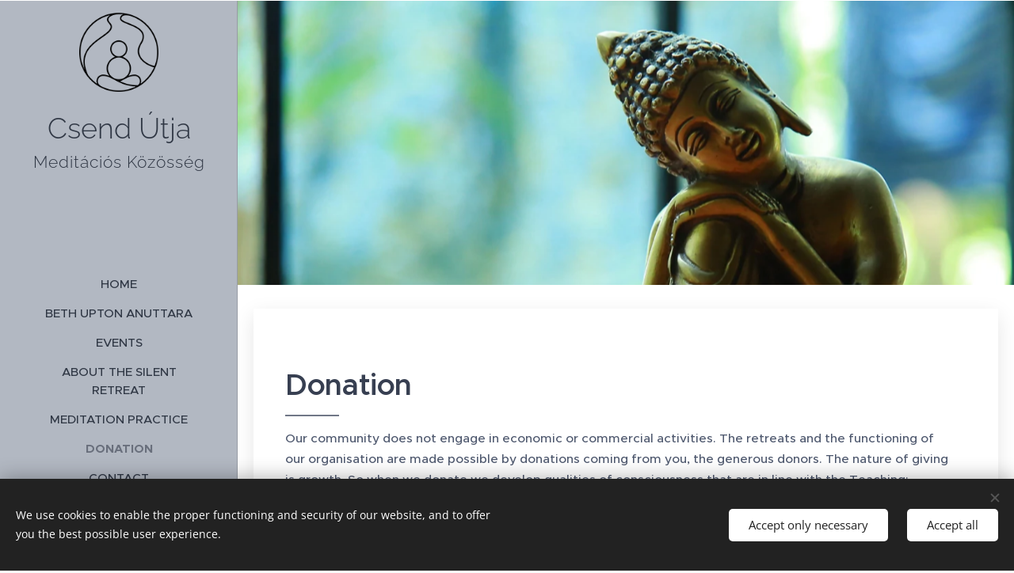

--- FILE ---
content_type: image/svg+xml
request_url: https://83404a0b71.clvaw-cdnwnd.com/5cf53f561a08da74dc8cf7716bfe7b45/200000104-887ea887ec/Powered%20by%20Stripe%20-%20black%20-%20ext-01-9.svg?ph=83404a0b71
body_size: 1573
content:
<?xml version="1.0" encoding="UTF-8"?>
<svg id="Layer_1" data-name="Layer 1" xmlns="http://www.w3.org/2000/svg" viewBox="0 0 336.7 34">
  <defs>
    <style>
      .cls-1 {
        stroke-width: 0px;
      }
    </style>
  </defs>
  <path class="cls-1" d="M239.35,0H97.08C95.02,0,93.35,1.67,93.35,3.73h0v26.54c0,2.06,1.67,3.73,3.73,3.73h142.27c2.21,0,4-1.79,4-4V4C243.35,1.79,241.56,0,239.35,0ZM242.35,30c0,1.66-1.34,3-3,3H97.08c-1.51,0-2.72-1.22-2.73-2.73V3.73c0-1.51,1.22-2.72,2.73-2.73h142.27c1.66,0,3,1.34,3,3v26Z"/>
  <path class="cls-1" d="M110.42,11.24h-4.3v10.76h1.92v-4.16h2.38c2.4,0,3.9-1.16,3.9-3.3s-1.5-3.3-3.9-3.3ZM110.32,16.24h-2.28v-3.3h2.31c1.38,0,2.11.59,2.11,1.65s-.76,1.6-2.11,1.6l-.03.05Z"/>
  <path class="cls-1" d="M118.45,14c-2.08-.02-3.79,1.64-3.81,3.73,0,.12,0,.24.01.36-.19,2.1,1.36,3.95,3.46,4.13,2.1.19,3.95-1.36,4.13-3.46.02-.22.02-.45,0-.68.18-2.07-1.35-3.89-3.42-4.08-.12-.01-.25-.02-.37-.01ZM118.45,20.67c-1.22,0-2-1-2-2.58s.76-2.58,2-2.58,2,1,2,2.58-.79,2.57-2,2.57h0Z"/>
  <polygon class="cls-1" points="130.13 19.35 128.72 14.13 127.24 14.13 125.84 19.35 124.42 14.13 122.57 14.13 124.94 22.01 126.5 22.01 127.94 16.85 129.38 22.01 130.94 22.01 133.31 14.13 131.53 14.13 130.13 19.35"/>
  <path class="cls-1" d="M137.35,14c-2.11.04-3.8,1.79-3.76,3.9,0,.06,0,.13,0,.19-.17,2.09,1.39,3.91,3.48,4.08.12,0,.23.01.35.01,1.49.08,2.86-.8,3.41-2.18l-1.49-.62c-.24.8-1,1.32-1.83,1.26-1.17.03-2.14-.9-2.17-2.07,0-.03,0-.07,0-.1h5.52v-.6c.02-2.16-1.2-3.87-3.52-3.87ZM135.42,17.13c.14-.95.97-1.65,1.93-1.63.86-.07,1.61.56,1.69,1.42,0,.07,0,.13,0,.2h-3.62Z"/>
  <path class="cls-1" d="M144.04,15.3v-1.17h-1.8v7.87h1.8v-4.13c-.06-1.04.73-1.94,1.77-2,.08,0,.15,0,.23,0,.22-.02.44-.02.66,0v-1.8h-.51c-.9-.05-1.74.43-2.15,1.23Z"/>
  <path class="cls-1" d="M150.83,14c-2.11.04-3.8,1.79-3.76,3.9,0,.06,0,.13,0,.19-.17,2.09,1.39,3.91,3.48,4.08.12,0,.23.01.35.01,1.47.06,2.82-.81,3.37-2.18l-1.54-.59c-.24.8-1,1.32-1.83,1.26-1.17-.01-2.11-.97-2.1-2.14,0-.01,0-.02,0-.03h5.54v-.6c0-2.19-1.24-3.9-3.52-3.9ZM148.9,17.13c.15-.94.97-1.63,1.92-1.62.86-.07,1.61.56,1.69,1.42,0,.07,0,.13,0,.2h-3.61Z"/>
  <path class="cls-1" d="M160.91,15c-.56-.66-1.39-1.03-2.26-1-2.21,0-3.47,1.85-3.47,4.09s1.26,4.09,3.47,4.09c.87.03,1.7-.34,2.26-1v.82h1.8v-10.76h-1.8v3.76ZM160.91,18.35c.15,1.09-.61,2.11-1.7,2.26-.1.01-.2.02-.3.02-1.31,0-2-1-2-2.52s.7-2.52,2-2.52c1.11,0,2,.81,2,2.29v.47Z"/>
  <path class="cls-1" d="M172.66,14c-.88-.04-1.73.33-2.31,1v-3.76h-1.8v10.76h1.8v-.83c.57.66,1.4,1.03,2.27,1,2.2,0,3.46-1.86,3.46-4.09s-1.22-4.08-3.42-4.08ZM172.35,20.6c-1.1.01-2.01-.88-2.02-1.98,0-.1,0-.2.02-.3v-.47c0-1.48.84-2.29,2-2.29,1.3,0,2,1,2,2.52s-.75,2.52-2,2.52Z"/>
  <path class="cls-1" d="M180.28,19.66l-1.93-5.53h-1.9l2.9,7.59-.3.74c-.11.53-.61.88-1.14.79-.2.01-.4.01-.6,0v1.51c.24.04.49.05.73.05,1.29.09,2.46-.75,2.78-2l3.24-8.62h-1.89l-1.89,5.47Z"/>
  <path class="cls-1" d="M218.35,12.43c-.8,0-1.56.31-2.13.87l-.14-.69h-2.39v12.92l2.72-.59v-3.13c.54.45,1.22.7,1.93.7,1.94,0,3.72-1.59,3.72-5.11,0-3.22-1.8-4.97-3.71-4.97ZM217.7,20.06c-.48.03-.95-.16-1.28-.52v-4.11c.33-.37.81-.57,1.3-.55,1,0,1.68,1.13,1.68,2.58s-.69,2.6-1.7,2.6Z"/>
  <path class="cls-1" d="M227.08,12.43c-2.62,0-4.21,2.26-4.21,5.11,0,3.37,1.88,5.08,4.56,5.08,1.05.02,2.08-.23,3-.73v-2.25c-.84.42-1.76.63-2.7.62-1.08,0-2-.39-2.14-1.7h5.38v-1c.09-2.87-1.27-5.13-3.89-5.13ZM225.61,16.5c0-1.26.77-1.79,1.45-1.79s1.4.53,1.4,1.79h-2.85Z"/>
  <path class="cls-1" d="M206.35,13.36l-.17-.82h-2.32v9.71h2.68v-6.58c.5-.6,1.31-.83,2.05-.58v-2.55c-.85-.33-1.81.02-2.24.82Z"/>
  <path class="cls-1" d="M192.81,15.46c0-.44.36-.61.93-.61.94.02,1.87.27,2.7.72v-2.63c-.86-.35-1.78-.52-2.7-.51-2.21,0-3.68,1.18-3.68,3.16,0,3.1,4.14,2.6,4.14,3.93,0,.52-.44.69-1,.69-1.06-.06-2.08-.37-3-.9v2.69c.94.42,1.97.64,3,.64,2.26,0,3.82-1.15,3.82-3.16-.05-3.36-4.21-2.76-4.21-4.02Z"/>
  <path class="cls-1" d="M200.63,10.24l-2.65.58v8.93c-.06,1.53,1.14,2.81,2.67,2.87.05,0,.1,0,.15,0,.66.03,1.31-.1,1.91-.37v-2.25c-.35.15-2.06.66-2.06-1v-4h2.06v-2.34h-2.06l-.02-2.42Z"/>
  <polygon class="cls-1" points="209.6 11.7 212.33 11.13 212.33 8.97 209.6 9.54 209.6 11.7"/>
  <rect class="cls-1" x="209.6" y="12.61" width="2.73" height="9.64"/>
</svg>